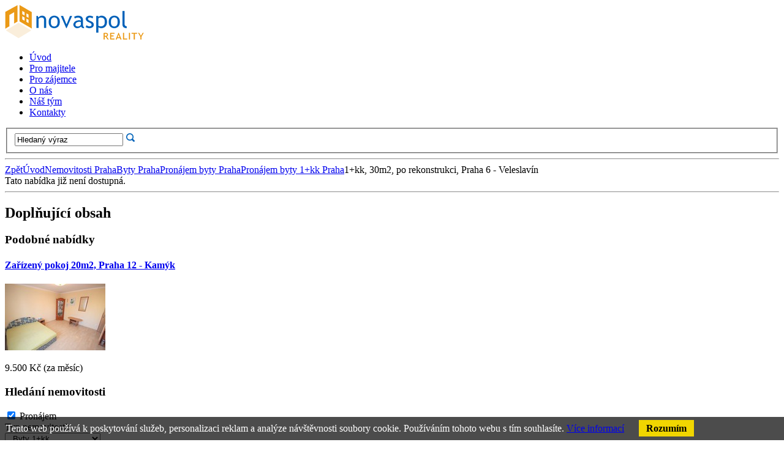

--- FILE ---
content_type: text/html; charset=utf-8
request_url: http://www.novaspol.cz/1-kk-30m2-po-rekonstrukci-praha-6---veleslavin__1
body_size: 4356
content:

<!DOCTYPE html PUBLIC "-//W3C//DTD XHTML+RDFa 1.0//EN" "http://www.w3.org/MarkUp/DTD/xhtml-rdfa-1.dtd">
<html xml:lang="cs" xmlns="http://www.w3.org/1999/xhtml" xmlns:og="http://opengraphprotocol.org/schema/" class="ref-10">

  <head>
    <meta http-equiv="Content-Language" content="cs" />
    <meta http-equiv="Content-Type" content="text/html; charset=utf-8" />
    <title>1+kk, 28m2, po rekonstrukci, Praha 6 - Veleslavín</title>
    <meta name="robots" content="index, follow" />
    <meta name="description" content="1+kk, 28m2, po rekonstrukci, Praha 6 - Veleslavín www.novaspol.cz" />
    <meta name="keywords" content="1+kk,28m2,rekonstrukci,praha,veleslavin,novaspol" />
    <meta name="author" content="eBRÁNA s.r.o., www.ebrana.cz" />
    <meta property="og:title" content="1+kk, 30m2, po rekonstrukci, Praha 6 - Veleslavín" />
    <meta property="og:type" content="Pronájem" />
    <meta property="og:url" content="http://www.novaspol.cz/1-kk-30m2-po-rekonstrukci-praha-6---veleslavin__1" />
    <meta property="og:image" content="http://www.novaspol.cz/editor/image/reality_photos/tn_detail_filename_36846.jpg" />
    <meta property="og:site_name" content="www.novaspol.cz" />
    <meta property="og:description" content="Nábytkem nezařízený byt 1+kk, 30m2, ve třetím patře cihlového domu bez výtahu. Klidná lokalita Veleslavína s výbornou dopravní dostupností." />
    <link rel="shortcut icon" href="/favicon.ico" />
<script type="text/javascript" src="https://www.googleadservices.com/pagead/conversion_async.js" charset="utf-8"></script>
    <link rel="stylesheet" href="/css/format.css" type="text/css" media="screen, print" />
    <link rel="stylesheet" href="/css/boxes.css" type="text/css" media="screen, print" />
    <link rel="stylesheet" href="/css/modules.css" type="text/css" media="screen, print" />
    <link rel="stylesheet" href="/css/thickbox.css" type="text/css" media="screen" />
    <link rel="stylesheet" href="/css/lightbox.css" type="text/css" media="screen" />
    <link rel="stylesheet" href="/css/slider.css" type="text/css" media="screen" />
    <link rel="stylesheet" href="/css/date.css" type="text/css" media="screen" />
    <!--[if lte IE 7]><link rel="stylesheet" href="/css/ie.css" type="text/css" media="screen" /><![endif]-->
    <!--[if IE 8]><link rel="stylesheet" href="/css/ie8.css" type="text/css" media="screen" /><![endif]-->
    <!--[if IE 9]><link rel="stylesheet" href="/css/ie9.css" type="text/css" media="screen" /><![endif]-->
    <link rel="stylesheet" href="/css/print_css.css" type="text/css" media="print" />
    <link rel="stylesheet" href="/css/print_detail.css" type="text/css" media="print" />

  <script src="/js/globals.js.php"  type="text/javascript" ></script>
    <script src="/js/header.js"    type="text/javascript"></script>
    <script src="/js/main.js"      type="text/javascript"></script>
    <script src="/js/ajax.js"      type="text/javascript"></script>
    <script src="/js/elements.js"  type="text/javascript"></script>
    <script src="/js/swfobject.js" type="text/javascript"></script>
    <script src="/js/hover.js"     type="text/javascript"></script>
  </head>

  <body class="en lang_en  reality detail">
    <div class="backgroundContainer">
      <div id="main">
    <div id="top">
<div class="wrapper">
     <a id="logo" href="http://www.novaspol.cz" title="Přejít na úvodní stranu"><img src="http://www.novaspol.cz/images/logo.gif" alt="Logo společnosti Novaspol, s.r.o." /></a>
<div id="mainMenu">
    <div id="menu">
      <ul id="main-menu">
        <li class="m1 first">
          <a href="http://www.novaspol.cz"  title="Úvod"><span>Úvod</span></a>
        </li>
        <li class="m2">
          <a href="http://www.novaspol.cz/pro-majitele"  title="Pro majitele"><span>Pro majitele</span></a>
        </li>
        <li class="m3">
          <a href="http://www.novaspol.cz/pro-zajemce"  title="Pro zájemce"><span>Pro zájemce</span></a>
        </li>
        <li class="m4">
          <a href="http://www.novaspol.cz/o-nas"  title="O nás"><span>O nás</span></a>
        </li>
        <li class="m5">
          <a href="http://www.novaspol.cz/nas-tym"  title="Náš tým"><span>Náš tým</span></a>
        </li>
        <li class="m6 last">
          <a href="http://www.novaspol.cz/kontakty"  title="Kontakty"><span>Kontakty</span></a>
        </li>
      </ul>
  </div>
</div>
    <div id="searchbox">
      <form id="fulltext_search" method="get" action="http://www.novaspol.cz/vyhledavani">
        <fieldset>
          <input name="q" id="search_text" class="left_input" value="Hledaný výraz" onfocus="this.value=''" type="text" />
            <input type="hidden" name="sections[]" value="10" />
            <input type="hidden" name="sections[]" value="12" />
            <input type="image" class="imageSub" alt="HLEDEJ" src="http://www.novaspol.cz/images/search_submit.png" />
        </fieldset>
       </form>
     </div>
</div>
    </div> <!-- top end -->
    <hr class="none" />
    <div id="columnsWrapper">
<div id="crumb_trail">
<a href="javascript:history.go(-1);" class="back" title="Zpět">Zpět</a><a href="http://www.novaspol.cz" title="Úvod">Úvod</a><a href="http://www.novaspol.cz/nemovitosti-praha" title="Nemovitosti Praha">Nemovitosti Praha</a><a href="http://www.novaspol.cz/byty-praha" title="Byty Praha">Byty Praha</a><a href="http://www.novaspol.cz/nemovitosti?contracts_type=2&amp;id=4&amp;region=3100" title="Pronájem byty Praha">Pronájem byty Praha</a><a href="http://www.novaspol.cz/nemovitosti?contracts_type=2&amp;id=27&amp;region=3100" title="Pronájem byty 1+kk Praha">Pronájem byty 1+kk Praha</a>1+kk, 30m2, po rekonstrukci, Praha 6 - Veleslavín</div>
  <div id="center">
    <div id="center_cont">
<div id="reality_detail">Tato nabídka již není dostupná.</div>    </div>
  </div>
  <hr class="none" />
  <div id="col1">
    <div id="col1_cont">
      <a id="skip_content"></a>
      <h2 class="hidden">Doplňující obsah</h2>
 <div class="topEstates">
   <h3 class="h3_sloupec">Podobné nabídky</h3>
    <div class="box first">
      <div class="extra">
        <h4><a href="http://www.novaspol.cz/zarizeny-pokoj-20m2-praha-12---kamyk__1">Zařízený pokoj 20m2, Praha 12 - Kamýk</a></h4>
        <p class="image">
          <a href="http://www.novaspol.cz/zarizeny-pokoj-20m2-praha-12---kamyk__1">
            <img src="/editor/image/reality_photos/tn_list_filename_40925.jpg" alt="Zařízený pokoj 20m2, Praha 12 - Kamýk" />
          </a>
        </p>
        <p class="price"><span>9.500 Kč</span> (za měsíc)</p>      </div>
    </div>
  </div>
<div id="vyhledavani" class="search_ajax">
<div id="vyhledavaniRealitBox" class="sloupec_box">
<div class="sloupec_box_cont">
  <h3 class="h3_sloupec"><span>Hledání nemovitosti</span></h3>
    <form id="reality_form" action="/action.php" method="get">
      <div>
        <input type="hidden" name="group" value="Realityass" />
        <input type="hidden" name="lang" value="cz" />
        <input type="hidden" name="district_old" value="0" />
        <input type="hidden" name="village_old" value="0" />
      </div>
      <div class="form_element_standard_contracts_type vyhledavani checkbox">        <div class="fe_cont" id="title_contracts_type">
       <div class="typ">
        <input type="checkbox" name="contracts_type[]" id="contracts_type2" value="2" checked="checked" />
        <label id="contracts_type_label2" class="fe_label" for="contracts_type2">Pronájem</label>
       </div>
        </div>
      </div>
      <div class="form_element_standard_reality_type vyhledavani">        <label id="reality_type_label" class="fe_label" for="title_reality_type">Typ nemovitosti:</label>
        <div class="fe_cont" id="title_reality_type">
          <select onchange="Realityass_submit('Realityass');" id="id" name="id">
              <option title="Typ nemovitosti" value="0">Typ nemovitosti</option>
              <option title="Byty" value="4">Byty</option>
              <option title="Byty 1+kk" value="27" selected="selected">&nbsp;&nbsp;Byty 1+kk</option>
              <option title="Byty 2+1" value="33">&nbsp;&nbsp;Byty 2+1</option>
              <option title="Byty 3+1" value="34">&nbsp;&nbsp;Byty 3+1</option>
              <option title="Pokoj" value="83">&nbsp;&nbsp;Pokoj</option>
              <option title="Rodinné domy" value="6">Rodinné domy</option>
              <option title="Řadové rodinné domy" value="60">&nbsp;&nbsp;Řadové rodinné domy</option>
          </select>
        </div>
      </div>
      <div class="form_element_standard_district vyhledavani">        <label  id="district_label" class="fe_label" for="title_district">Kraj:</label>
        <div class="fe_cont" id="title_district">
          <select onchange="Realityass_submit('Realityass');" id="district" name="district">
              <option title="Kraj" value="0" selected="selected">Kraj</option>
              <option title="Hlavní město Praha" value="19">Hlavní město Praha</option>
          </select>
        </div>
      </div>
      <div class="form_element_standard_region vyhledavani">        <label id="region_label" class="fe_label" for="title_region">Okres:</label>
        <div class="fe_cont" id="title_region">
          <select onchange="Realityass_submit('Realityass');" id="region" name="region">
              <option title="Okres" value="0" selected="selected">Okres</option>
              <option title="Praha" value="3100">Praha</option>
          </select>
        </div>
      </div>
      <div class="form_element_standard_village vyhledavani">        <label id="village_label" class="fe_label" for="title_village">Město:</label>
        <div class="fe_cont" id="title_village">
          <select onchange="Realityass_submit('Realityass');" id="village" name="village">
              <option title="Město" value="0" selected="selected">Město</option>
              <option title="Praha" value="554782">Praha</option>
          </select>
        </div>
      </div>
         <div class="cleaner price"></div>
      <div class="form_element_standard_price_min vyhledavani">        <div class="fe_cont" id="title_price_min">
          <input onkeydown="Realityass_delay_submit('Realityass', 1000, this.id);" id="price_min" name="price_min" value="Cena od" onfocus="if (this.value == 'Cena od') this.value=''" />
        </div>
      </div>
      <div class="form_element_standard_price_max vyhledavani">        <div class="fe_cont" id="title_price_max">
          <input onkeydown="Realityass_delay_submit('Realityass', 1000, this.id);" id="price_max" name="price_max" value="Cena do" onfocus="if (this.value == 'Cena do') this.value=''" />
        </div>
      </div>
          <div class="cleaner"></div>
          <p class="submit">
            <input type="submit" class="sub" value="Zobrazit nemovitosti" />
          </p>
         <div class="cleaner"></div>
    </form>
    </div>
  </div>
</div>
<div class="texty" id="texty_11">
<div class="extra">
  <div class="texty_popis">
<p  class="vlozitNabidku"   ><a    href="/vlozit-nabidku"    >Vložit nabídku</a></p>  </div>
</div>
</div><div class="texty" id="texty_12">
<div class="extra">
  <div class="texty_popis">
<p  class="vlozitPoptavku"   ><a    href="/vlozit-poptavku"    >Vložit poptávku</a></p>  </div>
</div>
</div><div class="texty" id="texty_13">
<div class="extra">
  <div class="texty_popis">
<p><img    src="/editor/filestore/Image/novaspol_sloupec.png" width="126" height="116"  alt=""    /></p>  </div>
</div>
</div><div class="texty" id="texty_14">
<div class="extra">
  <div class="texty_popis">
<p  class="casteDotazy"   ><a    href="/caste-dotazy"    >Časté dotazy</a></p>
<p  class="casteDotazy"   ></p>
<hr     />
  </div>
</div>
</div>
  	 <script type="text/javascript">
  	 
  	   /*<![CDATA[*/

  	     if (typeof google_maps == "undefined" ) {
  	       var google_maps = [];
  	     }
  	   /*]]>*/
  	   
  	 </script>
  	    </div>
  </div>
  <hr class="none" />
    </div> <!-- columnsWrapper end-->
        <div class="cleaner bottomCleaner"></div>
        <div id="bottom">
          <div class="width">
<div id="texty_obal_2063" class="texty_obal">
  <div class="extra">
<div class="texty" id="texty_16">
<div class="extra">
  <div class="texty_popis">
<p>Luboš Novák -&nbsp;Novaspol, Na Pankráci 976/99, 140 00  Praha 4, Česká republika<br     />
Tel.: 777 22 55 63, 777 277 616, E-mail: <a    href="mailto:info@novaspol.cz"    >info@novaspol.cz</a></p>  </div>
</div>
</div>    <div class="cleaner"></div>
  </div>
</div>
      <p class="text text1">&copy; 2026, Novaspol, s.r.o. &ndash; všechna práva vyhrazena</p>
      <p class="text text2">
        <a href="http://www.novaspol.cz/prohlaseni-o-pristupnosti" title="Prohlášení o přístupnosti">Prohlášení o přístupnosti</a> |
        <a href="http://www.novaspol.cz/ochrana-osobnich-udaju" title="Ochrana osobních údajů">Ochrana osobních údajů</a> |
        <a href="http://www.novaspol.cz/mapa-stranek" title="Mapa stránek">Mapa stránek</a>
      </p>
      <p class="text text3">
 <a id="ebrana_text" rel="nofollow" href="http://ebrana.cz/software-pro-realitni-kancelare" title="Tvorba webových stránek eBRÁNA s.r.o.">Realitní software dodává  eBRÁNA</a> |
 <a id="wa_text" rel="nofollow" href="http://www.realbrana.cz/" title="Software pro realitní kanceláře RealBrána">Software a informační systém pro realitní kanceláře   REALBrána</a> |
 <a id="rbr_text" rel="nofollow" href="http://www.rbreality.cz/" title="Nabídka nemovitostí RB Reality">Nabídka nemovitostí RB Reality</a> 
      </p>

            <p class="skipLinksTop"><a accesskey="3" href="#top" title="Nahoru &uarr;"><span></span>Nahoru &uarr;</a></p>

          </div> <!-- bottom with end-->
        </div> <!-- bottom end-->
<script src="/js/jquery-1.7.min.js" type="text/javascript"></script>
<script src="/js/lib_realityass.js" type="text/javascript"></script>
<script src="/js/loader_ankety.js" type="text/javascript"></script>
<script src="/js/loader_texty.js" type="text/javascript"></script>
<script src="/js/jquery.scrollTo.js" type="text/javascript"></script>
<script src="/js/jquery.form.js" type="text/javascript"></script>
<script src="/js/jquery.custom.js" type="text/javascript"></script>
<script src="/js/swfobject.js" type="text/javascript"></script>
<script src="/js/MainMenu.js" type="text/javascript"></script>
<script src="/js/jquery.finally.init.js"  type="text/javascript" ></script>

        <div class="cleaner layoutCleaner"></div>
      </div> <!-- main end-->
    </div> <!-- backgroundContainer end-->

<div class="displayNone"></div>
  <div class="cookie-agreement" style="position:fixed;left:0;bottom:0;width:100%;color:white;padding:10px;background-color:rgba(0,0,0,0.7);z-index:1000;">
Tento web používá k poskytování služeb, personalizaci reklam a analýze návštěvnosti soubory cookie. Používáním tohoto webu s tím souhlasíte.
<a href="http://www.novaspol.cz/cookies-policy" class="new_window" title="Více informací">Více informací</a>
<a href="" class="CookiesOK cookie-agree opt-in-yes" style="margin-left:20px;background:#f1d600;color:black;font-weight:bold;text-decoration:none;padding:5px 12px;" title="Rozumím">Rozumím</a>
</div>

          <script type="text/javascript">
          $(document).ready(function(){
          
          $('a.cookie-agree').click(function () { 
          var now = new Date(); 
          now.setYear(2050); 
          document.cookie = 'cookie-agreement=1;expires='+now.toGMTString()+';path=/;domain=novaspol.cz';
          $(this).parent().remove();
          });
           
          });
          </script>
          
</body>

</html>
